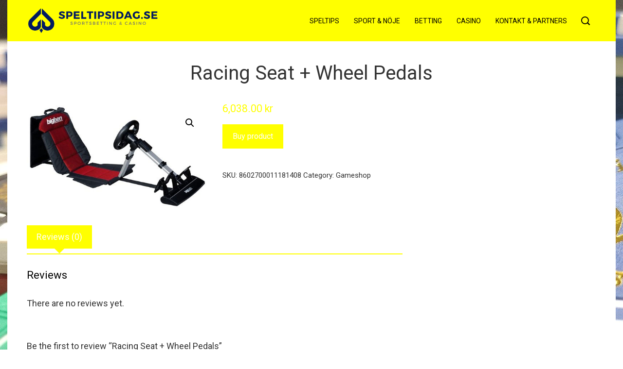

--- FILE ---
content_type: text/html; charset=utf-8
request_url: https://www.google.com/recaptcha/api2/aframe
body_size: 266
content:
<!DOCTYPE HTML><html><head><meta http-equiv="content-type" content="text/html; charset=UTF-8"></head><body><script nonce="0I7PT3eDvgOxecu23FPd_w">/** Anti-fraud and anti-abuse applications only. See google.com/recaptcha */ try{var clients={'sodar':'https://pagead2.googlesyndication.com/pagead/sodar?'};window.addEventListener("message",function(a){try{if(a.source===window.parent){var b=JSON.parse(a.data);var c=clients[b['id']];if(c){var d=document.createElement('img');d.src=c+b['params']+'&rc='+(localStorage.getItem("rc::a")?sessionStorage.getItem("rc::b"):"");window.document.body.appendChild(d);sessionStorage.setItem("rc::e",parseInt(sessionStorage.getItem("rc::e")||0)+1);localStorage.setItem("rc::h",'1769953984086');}}}catch(b){}});window.parent.postMessage("_grecaptcha_ready", "*");}catch(b){}</script></body></html>